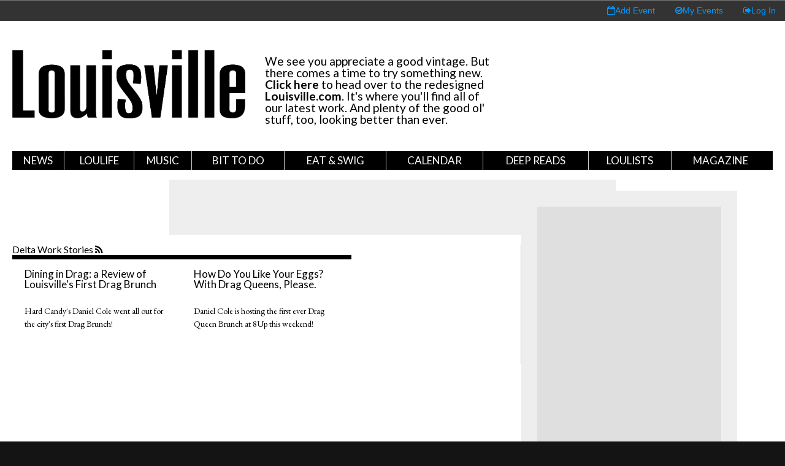

--- FILE ---
content_type: text/html; charset=utf-8
request_url: https://archive.louisville.com/tags/delta-work
body_size: 8435
content:
<!DOCTYPE HTML>
<!--[if lt IE 7]> <html class="no-js lt-ie9 lt-ie8 lt-ie7" lang="en"> <![endif]-->
<!--[if IE 7]>    <html class="no-js lt-ie9 lt-ie8" lang="en"> <![endif]-->
<!--[if IE 8]>    <html class="no-js lt-ie9" lang="en"> <![endif]-->
<!--[if IE 9]>    <html class="no-js lt-ie10" lang="en"> <![endif]-->
<!--[if gt IE 9]><!--> <html xmlns="http://www.w3.org/1999/xhtml" xml:lang="en" dir="ltr" 
  xmlns:fb="http://ogp.me/ns/fb#"
  xmlns:og="http://ogp.me/ns#"
  xmlns:article="http://ogp.me/ns/article#"
  xmlns:book="http://ogp.me/ns/book#"
  xmlns:profile="http://ogp.me/ns/profile#"
  xmlns:video="http://ogp.me/ns/video#"
  xmlns:product="http://ogp.me/ns/product#" class="no-js"> <!--<![endif]--> 
<head profile="http://www.w3.org/1999/xhtml/vocab">
  <meta charset="UTF-8">
  <meta http-equiv="X-UA-Compatible" content="IE=edge">
  <!--[if IE]><![endif]-->
<meta http-equiv="Content-Type" content="text/html; charset=utf-8" />
<link href="sites/all/themes/loucom/images/favicon/apple-touch-icon-144x144.png" rel="apple-touch-icon" sizes="144x144" />
<link href="sites/all/themes/loucom/images/favicon/apple-touch-icon-57x57.png" rel="apple-touch-icon" sizes="57x57" />
<link href="sites/all/themes/loucom/images/favicon/apple-touch-icon-60x60.png" rel="apple-touch-icon" sizes="60x60" />
<link href="sites/all/themes/loucom/images/favicon/apple-touch-icon-72x72.png" rel="apple-touch-icon" sizes="72x72" />
<link href="sites/all/themes/loucom/images/favicon/apple-touch-icon-76x76.png" rel="apple-touch-icon" sizes="76x76" />
<link href="sites/all/themes/loucom/images/favicon/apple-touch-icon-114x114.png" rel="apple-touch-icon" sizes="114x114" />
<link href="sites/all/themes/loucom/images/favicon/apple-touch-icon-120x120.png" rel="apple-touch-icon" sizes="120x120" />
<link href="sites/all/themes/loucom/images/favicon/apple-touch-icon-152x152.png" rel="apple-touch-icon" sizes="152x152" />
<link href="sites/all/themes/loucom/images/favicon/apple-touch-icon-180x180.png" rel="apple-touch-icon" sizes="180x180" />
<link href="sites/all/themes/loucom/images/favicon/android-icon-192x192.png" rel="icon" sizes="192x192" type="image/png" />
<link href="sites/all/themes/loucom/images/favicon/favicon-32x32.png" rel="icon" sizes="32x32" type="image/png" />
<link href="sites/all/themes/loucom/images/favicon/favicon-96x96.png" rel="icon" sizes="96x96" type="image/png" />
<link href="sites/all/themes/loucom/images/favicon/favicon-16x16.png" rel="icon" sizes="16x16" type="image/png" />
<link href="sites/all/themes/loucom/images/favicon/manifest.json" rel="manifest" />
<meta content="#ffffff" name="msapplication-TileColor" />
<meta content="/ms-icon-144x144.png" name="msapplication-TileImage" />
<link rel="shortcut icon" href="https://archive.louisville.com/sites/all/themes/loucom/favicon.png" type="image/png" />
<meta content="#ffffff" name="theme-color" />
<link rel="alternate" type="application/rss+xml" title="Delta Work" href="https://archive.louisville.com/taxonomy/term/32351/all/feed" />
<meta name="abstract" content="Louisville.com is where to go for information on Louisville, KY. It features an events calendar, Louisville news, a restaurant/business directory, and other information for visitors." />
<meta name="keywords" content="louisville events, louisville magazine, louisville kentucky" />
<meta name="robots" content="follow, index" />
<meta name="news_keywords" content="Louisville Travel Theater Lifestyle Food and Beverage Restaurants Events Entertainment Arts Movies Music College Basketball" />
<meta name="generator" content="Drupal 7 (http://drupal.org)" />
<meta name="rights" content="Copyright © Louisville.com, All Rights Reserved" />
<link rel="image_src" href="https://www.louisville.com/sites/all/themes/loucom/images/logo.png" />
<link rel="canonical" href="https://archive.louisville.com/tags/delta-work" />
<link rel="shortlink" href="https://archive.louisville.com/taxonomy/term/32351" />
<meta property="fb:app_id" content="125050700928363" />
<meta property="og:site_name" content="Louisville.com" />
<meta property="og:type" content="article" />
<meta property="og:url" content="https://archive.louisville.com/tags/delta-work" />
<meta property="og:title" content="Delta Work" />
<meta property="og:determiner" content="auto" />
<meta property="og:image" content="http://www.louisville.com/sites/all/themes/loucom/images/logo.png" />
<meta property="og:image:secure_url" content="https://www.louisville.com/sites/all/themes/loucom/images/logo.png" />
<meta property="og:image:type" content="image/png" />
<meta property="og:image:width" content="279" />
<meta property="og:image:height" content="63" />
<meta property="og:latitude" content="38.250963" />
<meta property="og:longitude" content="-85.753863" />
<meta property="og:street_address" content="137 West Muhammad Ali Boulevard, Suite 102" />
<meta name="twitter:card" content="summary_large_image" />
<meta property="og:locality" content="Louisville" />
<meta name="twitter:site" content="louisvillemag" />
<meta property="og:region" content="Kentucky" />
<meta name="twitter:site:id" content="11263532" />
<meta name="twitter:title" content="Delta Work" />
<meta property="og:postal_code" content="40202" />
<meta name="twitter:creator" content="louisvillemag" />
<meta property="og:country_name" content="United States" />
<meta name="twitter:creator:id" content="11263532" />
<meta property="og:email" content="info@louisville.com" />
<meta name="twitter:url" content="http://www.louisville.com/tags/delta-work" />
<meta property="og:phone_number" content="502-625-0100" />
<meta property="og:locale" content="en_US" />
<meta name="twitter:image" content="http://www.louisville.com/sites/all/themes/loucom/images/logo.png" />
<meta name="twitter:image:width" content="279" />
<meta property="article:author" content="https://www.facebook.com/louisvilledotcom" />
<meta name="twitter:image:height" content="63" />
<meta property="article:publisher" content="https://www.facebook.com/louisvilledotcom" />
<meta property="article:section" content="Lifestyle" />
<meta property="article:tag" content="louisville events" />
<meta property="article:tag" content="louisville magazine" />
<meta property="article:tag" content="louisville kentucky" />
<meta itemprop="name" content="Delta Work" />
<link rel="publisher" href="https://plus.google.com/103523930034264646509" />
  <title>Delta Work | Louisville.com</title>
  <meta name="description" content="">
  <meta name="viewport" content="width=device-width, initial-scale=1">
<!--  <link type="text/css" rel="stylesheet" href="//fonts.googleapis.com/css?family=Merriweather:400,300,300italic,400italic,700,700italic|Montserrat:400,700|Open+Sans:400,300,700" media="all"/>-->
  <link href="https://fonts.googleapis.com/css?family=EB+Garamond:400,300,300italic,400italic,700,700italic|Lato:400,700" rel="stylesheet">
  <link type="text/css" rel="stylesheet" href="//netdna.bootstrapcdn.com/font-awesome/4.2.0/css/font-awesome.css" media="all"/>
  <style type="text/css" media="all">@import url("//archive.louisville.com/modules/system/system.base.css?qn9fcj");@import url("//archive.louisville.com/modules/system/system.menus.css?qn9fcj");@import url("//archive.louisville.com/modules/system/system.messages.css?qn9fcj");@import url("//archive.louisville.com/modules/system/system.theme.css?qn9fcj");</style>
<style type="text/css" media="all">@import url("//archive.louisville.com/sites/all/modules/jquery_update/replace/ui/themes/base/minified/jquery.ui.core.min.css?qn9fcj");@import url("//archive.louisville.com/sites/all/modules/jquery_update/replace/ui/themes/base/minified/jquery.ui.theme.min.css?qn9fcj");@import url("//archive.louisville.com/sites/all/modules/jquery_update/replace/ui/themes/base/minified/jquery.ui.datepicker.min.css?qn9fcj");@import url("//archive.louisville.com/sites/all/modules/date/date_popup/themes/jquery.timeentry.css?qn9fcj");</style>
<style type="text/css" media="all">@import url("//archive.louisville.com/sites/all/modules/date/date_api/date.css?qn9fcj");@import url("//archive.louisville.com/sites/all/modules/date/date_popup/themes/datepicker.1.7.css?qn9fcj");@import url("//archive.louisville.com/sites/all/modules/date/date_repeat_field/date_repeat_field.css?qn9fcj");@import url("//archive.louisville.com/modules/field/theme/field.css?qn9fcj");@import url("//archive.louisville.com/sites/all/modules/logintoboggan/logintoboggan.css?qn9fcj");@import url("//archive.louisville.com/sites/all/modules/louisville_com/louisville_com.css?qn9fcj");@import url("//archive.louisville.com/modules/node/node.css?qn9fcj");@import url("//archive.louisville.com/modules/search/search.css?qn9fcj");@import url("//archive.louisville.com/modules/user/user.css?qn9fcj");@import url("//archive.louisville.com/sites/all/modules/custom/date_enhance/date_enhance.css?qn9fcj");@import url("//archive.louisville.com/sites/all/modules/views/css/views.css?qn9fcj");</style>
<style type="text/css" media="all">@import url("//archive.louisville.com/sites/all/modules/colorbox/styles/default/colorbox_style.css?qn9fcj");@import url("//archive.louisville.com/sites/all/modules/ctools/css/ctools.css?qn9fcj");@import url("//archive.louisville.com/sites/all/libraries/wvega-timepicker/jquery.timepicker.css?qn9fcj");</style>
<style type="text/css" media="all">@import url("//archive.louisville.com/sites/all/themes/loucom/css/style.css?qn9fcj");@import url("//archive.louisville.com/sites/all/themes/loucom/css/media.css?qn9fcj");@import url("//archive.louisville.com/sites/all/themes/loucom/css/custom.css?qn9fcj");</style>
  <script type="text/javascript">
<!--//--><![CDATA[//><!--
window.google_analytics_domain_name=".archive.louisville.com";window.google_analytics_uacct="UA-1771758-1";
//--><!]]>
</script>
<script type="text/javascript" src="//ajax.googleapis.com/ajax/libs/jquery/1.10.2/jquery.min.js"></script>
<script type="text/javascript">
<!--//--><![CDATA[//><!--
window.jQuery||document.write("<script src='/sites/all/modules/jquery_update/replace/jquery/1.10/jquery.min.js'>\x3C/script>");
//--><!]]>
</script>
<script type="text/javascript" src="//archive.louisville.com/misc/jquery-extend-3.4.0.js?v=1.10.2"></script>
<script type="text/javascript" src="//archive.louisville.com/misc/jquery.once.js?v=1.2"></script>
<script type="text/javascript" src="//archive.louisville.com/misc/drupal.js?qn9fcj"></script>
<script type="text/javascript" src="//ajax.googleapis.com/ajax/libs/jqueryui/1.10.2/jquery-ui.min.js"></script>
<script type="text/javascript">
<!--//--><![CDATA[//><!--
window.jQuery.ui||document.write("<script src='/sites/all/modules/jquery_update/replace/ui/ui/minified/jquery-ui.min.js'>\x3C/script>");
//--><!]]>
</script>
<script type="text/javascript" src="//archive.louisville.com/sites/all/modules/date/date_popup/jquery.timeentry.pack.js?v=1.4.7"></script>
<script type="text/javascript" src="//archive.louisville.com/sites/all/modules/jquery_update/replace/ui/external/jquery.cookie.js?v=67fb34f6a866c40d0570"></script>
<script type="text/javascript" src="//archive.louisville.com/sites/all/modules/jquery_update/replace/misc/jquery.form.min.js?v=2.69"></script>
<script type="text/javascript" src="//archive.louisville.com/misc/ajax.js?v=7.67"></script>
<script type="text/javascript" src="//archive.louisville.com/sites/all/modules/jquery_update/js/jquery_update.js?v=0.0.1"></script>
<script type="text/javascript" src="//archive.louisville.com/sites/all/modules/louisville_com/louisville_com.js?qn9fcj"></script>
<script type="text/javascript" src="//archive.louisville.com/sites/all/libraries/colorbox/jquery.colorbox-min.js?qn9fcj"></script>
<script type="text/javascript" src="//archive.louisville.com/sites/all/modules/colorbox/js/colorbox.js?qn9fcj"></script>
<script type="text/javascript" src="//archive.louisville.com/sites/all/modules/colorbox/styles/default/colorbox_style.js?qn9fcj"></script>
<script type="text/javascript" src="//archive.louisville.com/sites/all/modules/louisville_com/js/jquery-migrate-1.2.1.js?qn9fcj"></script>
<script type="text/javascript" src="//archive.louisville.com/sites/all/libraries/wvega-timepicker/jquery.timepicker.js?qn9fcj"></script>
<script type="text/javascript" src="//archive.louisville.com/sites/all/modules/views/js/base.js?qn9fcj"></script>
<script type="text/javascript" src="//archive.louisville.com/misc/progress.js?v=7.67"></script>
<script type="text/javascript" src="//archive.louisville.com/sites/all/modules/views/js/ajax_view.js?qn9fcj"></script>
<script type="text/javascript" src="//archive.louisville.com/sites/all/modules/google_analytics/googleanalytics.js?qn9fcj"></script>
<script type="text/javascript">
<!--//--><![CDATA[//><!--
(function(i,s,o,g,r,a,m){i["GoogleAnalyticsObject"]=r;i[r]=i[r]||function(){(i[r].q=i[r].q||[]).push(arguments)},i[r].l=1*new Date();a=s.createElement(o),m=s.getElementsByTagName(o)[0];a.async=1;a.src=g;m.parentNode.insertBefore(a,m)})(window,document,"script","//www.google-analytics.com/analytics.js","ga");ga("create", "UA-1771758-1", {"cookieDomain":".archive.louisville.com"});ga("require", "linkid", "linkid.js");ga("require", "displayfeatures");ga("set", "dimension1", "Delta Work");ga("set", "dimension20", "anonymous user");ga("set", "page", location.pathname + location.search + location.hash);ga("send", "pageview");
//--><!]]>
</script>
<script type="text/javascript">
<!--//--><![CDATA[//><!--
window.louisville_com_offset_absolute=false;
//--><!]]>
</script>
<script type="text/javascript" src="//archive.louisville.com/sites/all/themes/loucom/js/masonry.pkgd.min.js?qn9fcj"></script>
<script type="text/javascript" src="//archive.louisville.com/sites/all/themes/loucom/js/modernizr.custom.71422.js?qn9fcj"></script>
<script type="text/javascript">
<!--//--><![CDATA[//><!--
jQuery.extend(Drupal.settings,{basePath:"\/",pathPrefix:"",ajaxPageState:{theme:"loucom",theme_token:"gXJEKmb9-kB65oxmvbX9KPJcL1hm9m2S2kDhxzuaAAg",jquery_version:"1.10",css:{"modules\/system\/system.base.css":1,"modules\/system\/system.menus.css":1,"modules\/system\/system.messages.css":1,"modules\/system\/system.theme.css":1,"misc\/ui\/jquery.ui.core.css":1,"misc\/ui\/jquery.ui.theme.css":1,"misc\/ui\/jquery.ui.datepicker.css":1,"sites\/all\/modules\/date\/date_popup\/themes\/jquery.timeentry.css":1,"sites\/all\/modules\/date\/date_api\/date.css":1,"sites\/all\/modules\/date\/date_popup\/themes\/datepicker.1.7.css":1,"sites\/all\/modules\/date\/date_repeat_field\/date_repeat_field.css":1,"modules\/field\/theme\/field.css":1,"sites\/all\/modules\/logintoboggan\/logintoboggan.css":1,"sites\/all\/modules\/louisville_com\/louisville_com.css":1,"modules\/node\/node.css":1,"modules\/search\/search.css":1,"modules\/user\/user.css":1,"sites\/all\/modules\/custom\/date_enhance\/date_enhance.css":1,"sites\/all\/modules\/views\/css\/views.css":1,"sites\/all\/modules\/colorbox\/styles\/default\/colorbox_style.css":1,"sites\/all\/modules\/ctools\/css\/ctools.css":1,"sites\/all\/libraries\/wvega-timepicker\/jquery.timepicker.css":1,"sites\/all\/themes\/loucom\/css\/style.css":1,"sites\/all\/themes\/loucom\/css\/media.css":1,"sites\/all\/themes\/loucom\/css\/custom.css":1},js:{"sites\/all\/themes\/loucom\/js\/behaviors.js":1,"sites\/all\/themes\/loucom\/js\/imagesloaded.pkgd.min.js":1,"sites\/all\/themes\/loucom\/js\/custom.js":1,"\/\/ajax.googleapis.com\/ajax\/libs\/jquery\/1.10.2\/jquery.min.js":1,"misc\/jquery-extend-3.4.0.js":1,"misc\/jquery.once.js":1,"misc\/drupal.js":1,"\/\/ajax.googleapis.com\/ajax\/libs\/jqueryui\/1.10.2\/jquery-ui.min.js":1,"sites\/all\/modules\/date\/date_popup\/jquery.timeentry.pack.js":1,"sites\/all\/modules\/jquery_update\/replace\/ui\/external\/jquery.cookie.js":1,"sites\/all\/modules\/jquery_update\/replace\/misc\/jquery.form.min.js":1,"misc\/ajax.js":1,"sites\/all\/modules\/jquery_update\/js\/jquery_update.js":1,"sites\/all\/modules\/louisville_com\/louisville_com.js":1,"sites\/all\/libraries\/colorbox\/jquery.colorbox-min.js":1,"sites\/all\/modules\/colorbox\/js\/colorbox.js":1,"sites\/all\/modules\/colorbox\/styles\/default\/colorbox_style.js":1,"sites\/all\/modules\/louisville_com\/js\/jquery-migrate-1.2.1.js":1,"sites\/all\/libraries\/wvega-timepicker\/jquery.timepicker.js":1,"sites\/all\/modules\/views\/js\/base.js":1,"misc\/progress.js":1,"sites\/all\/modules\/views\/js\/ajax_view.js":1,"sites\/all\/modules\/google_analytics\/googleanalytics.js":1,"sites\/all\/themes\/loucom\/js\/masonry.pkgd.min.js":1,"sites\/all\/themes\/loucom\/js\/modernizr.custom.71422.js":1}},colorbox:{opacity:"0.85",current:"{current} of {total}",previous:"\u00ab Prev",next:"Next \u00bb",close:"Close",maxWidth:"98%",maxHeight:"98%",fixed:true,mobiledetect:false,mobiledevicewidth:"480px"},views:{ajax_path:"\/views\/ajax",ajaxViews:{"views_dom_id:16e68254702d6a1d9b1ae1f307794e89":{view_name:"taxonomy_term",view_display_id:"page",view_args:"32351",view_path:"taxonomy\/term\/32351",view_base_path:"taxonomy\/term\/%",view_dom_id:"16e68254702d6a1d9b1ae1f307794e89",pager_element:0}}},urlIsAjaxTrusted:{"\/views\/ajax":true,"\/tags\/delta-work":true},googleanalytics:{trackOutbound:1,trackMailto:1,trackDownload:1,trackDownloadExtensions:"7z|aac|arc|arj|asf|asx|avi|bin|csv|doc(x|m)?|dot(x|m)?|exe|flv|gif|gz|gzip|hqx|jar|jpe?g|js|mp(2|3|4|e?g)|mov(ie)?|msi|msp|pdf|phps|png|ppt(x|m)?|pot(x|m)?|pps(x|m)?|ppam|sld(x|m)?|thmx|qtm?|ra(m|r)?|sea|sit|tar|tgz|torrent|txt|wav|wma|wmv|wpd|xls(x|m|b)?|xlt(x|m)|xlam|xml|z|zip",trackColorbox:1,trackDomainMode:"1",trackUrlFragments:1}});
//--><!]]>
</script>
</head>
<body class="html not-front not-logged-in no-sidebars page-taxonomy page-taxonomy-term page-taxonomy-term- page-taxonomy-term-32351" >
  <div id="pseudo-body">
    <div id="user-information-bar">
            <a href="/user/login?destination=node/add/event"><i class="fa fa-calendar-o"></i><span class="link-text">Add Event</span></a>
      <a href="/user"><i class="fa fa-check-circle-o"></i><span class="link-text">My Events</span></a>
      <a href="/user" class="signout"><i class="fa fa-sign-out"></i><span class="link-text">Log In</span></a>
          </div>
        <div id="site-overlay"></div><div class="region region-pagetop"><div id="block-block-65" class="block block-block clearfix "><div class="block-inner"><div class="content" >
<script type='text/javascript'>var googletag = googletag || {}; googletag.cmd = googletag.cmd || [];
(function() { var gads = document.createElement('script'); gads.async = true; gads.type = 'text/javascript'; var useSSL = 'https:' == document.location.protocol; gads.src = (useSSL ? 'https:' : 'http:') + '//www.googletagservices.com/tag/js/gpt.js'; var node = document.getElementsByTagName('script')[0]; node.parentNode.insertBefore(gads, node);})();
</script>
<script type='text/javascript'>
googletag.cmd.push(function() {
googletag.defineSlot('/1071559/LouCom-Billboard-1', [300, 250], 'div-gpt-ad-1388089327573-4').addService(googletag.pubads());
googletag.defineSlot('/1071559/LouCom-Billboard-2', [300, 250], 'div-gpt-ad-1388089327573-5').addService(googletag.pubads());
googletag.defineSlot('/1071559/LouCom-Leaderboard', [728, 90], 'div-gpt-ad-1388089327573-7').addService(googletag.pubads());
googletag.defineSlot('/1071559/Sponsor-Tile', [120, 120], 'div-gpt-ad-1388089327573-9').addService(googletag.pubads());
googletag.defineSlot('/1071559/Section_Billboard', [300, 250], 'div-gpt-ad-1391991156010-0').addService(googletag.pubads());
googletag.defineSlot('/1071559/Section_Leaderboard', [728, 90], 'div-gpt-ad-1391991156010-1').addService(googletag.pubads());
googletag.defineSlot('/1071559/MOBILE_FOOTER', [320, 50], 'div-gpt-ad-1418341381623-0').addService(googletag.pubads());
googletag.defineSlot('/1071559/Calendar-Sponsor', [728, 90], 'div-gpt-ad-1420139299107-0').addService(googletag.pubads());
googletag.defineSlot('/1071559/Lifestyle-Sponsor', [728, 90], 'div-gpt-ad-1432907865739-0').addService(googletag.pubads());
googletag.defineSlot('/1071559/Weekender1', [728, 90], 'div-gpt-ad-1435934223665-0').addService(googletag.pubads());
googletag.defineSlot('/1071559/Weekender2', [728, 90], 'div-gpt-ad-1435934223665-1').addService(googletag.pubads());
googletag.defineSlot('/1071559/Weekender3', [728, 90], 'div-gpt-ad-1435934223665-2').addService(googletag.pubads());
googletag.defineSlot('/1071559/Weekender4', [728, 90], 'div-gpt-ad-1435934223665-3').addService(googletag.pubads());
googletag.defineSlot('/1071559/FD-Anchor', [728, 90], 'div-gpt-ad-1448902206476-0').addService(googletag.pubads());
googletag.defineSlot('/1071559/LSR-1', [300, 600], 'div-gpt-ad-1453410870041-0').addService(googletag.pubads());
googletag.pubads().enableSingleRequest();
googletag.enableServices();
});</script>
</div></div></div></div><div class="toggler-box"><div class="nav-toggler" id="nav1-toggler"><i class="fa fa-bars fa-2x"></i></div><div class="nav-toggler" id="nav2-toggler"><i class="fa fa-newspaper-o"></i></div></div><div class="offcanvas" id="first-offcanvas"><div class="offcanvas-container"> <nav><ul class="header-extra__item-list"><li class="header-extra__item-list__item--button"><a href="https://checkout.subscriptiongenius.com/louisville.com/">Subscribe</a></li><li class="header-extra__item-list__item--button"><a href="//eepurl.com/dispJL">Newsletters</a></li></ul><div class="sidebar-search"><div class="sidebar-search-inner"><form id="mobile-search" method="post"> <input id="mobile-search-query" class="sidebar-search" placeholder="Search Site" type="text"> <button id="mobile-search-submit" class="sidebar-search-submit fa fa-search" type="submit"></button></form></div></div><div class="sidebar-nav"><ul><li class=""><a href="/category/news" title="Current information about stories in the city.">News</a></li><li class=""><a href="/category/loulife" title="">LouLife</a></li><li class=""><a href="/category/music" title="">Music</a></li><li class=""><a href="/category/bit-do" title="">Bit to Do</a></li><li class=""><a href="/category/eat-swig" title="">Eat &amp; Swig</a></li><li class=""><a href="/events" title="Information about various events going on in Louisville.">Calendar</a></li><li class=""><a href="https://archive.louisville.com/category/deep-reads" title="">Deep Reads</a></li><li class=""><a href="https://archive.louisville.com/louisville-magazine-top-lists" title="Louisville Magazine &quot;Top&quot; Lists">LouLists</a></li><li class=""><a href="/category/magazine" title="Viewed shared content from Louisville Magazine.">Magazine</a></li></ul><div class="region region-mobile-nav"><div id="block-block-58" class="block block-block clearfix "><div class="block-inner"><div class="content" ><div class="mobile-banner-box"><h6>Advertisements</h6><div class="mobile-banner-216x36"><div id='div-gpt-ad-1418245251645-0' style='width:216px; height:36px;'>
<script type='text/javascript'>googletag.cmd.push(function() { googletag.display('div-gpt-ad-1418245251645-0'); });</script>
</div></div></div></div></div></div></div></div> </nav></div></div><div class="offcanvas" id="second-offcanvas"><div class="region region-mobile-bar"><div id="block-block-59" class="block block-block clearfix "><div class="block-inner"><h4 class="block-title">Upcoming Events</h4><div class="content" ><div class="offcanvas-container"><div id="upcoming-events-mobile" class="upcoming-events-box"><ul></ul></div></div><script>$(document).ready(function() {
var day = new Date();
var next_day = new Date(86400000+day.getTime());
var days = ['Sun','Mon','Tue','Wed','Thur','Fri','Sat','Sun'];
var url_base = '/events?';
for(var offset = 0; offset < 7; offset++) {
var pad_day = day.getDate().toString().length == 1 ? '0'+day.getDate() : day.getDate();
var date = (day.getMonth()+1)+'/'+pad_day+'/'+day.getFullYear();
var pad_nextday = next_day.getDate().toString().length == 1 ? '0'+next_day.getDate() : next_day.getDate();
var next_date = (next_day.getMonth()+1)+'/'+pad_nextday+'/'+next_day.getFullYear();
var params = $.param({
body_value: '',
'field_time_value[value][date]': date,
'field_time_value[value][time]': '12AM',
'field_time_value2[value][date]': next_date,
'field_time_value2[value][time]': '12AM',
});
$('#upcoming-events-mobile ul').append('<li> <div class="date-num"> <a href="'+url_base+params+'">'+day.getDate()+'</a> </div> <div class="date-name"> <a href="'+url_base+params+'">'+days[day.getDay()]+'</a> </div> </li>');
day.setSeconds(day.getSeconds() + 86400);
next_day = new Date(86400000+day.getTime());
}
});</script>
</div></div></div><div id="block-views-37fad623267bc4fa63ceb69ca2542147" class="block block-views clearfix "><div class="block-inner"><h4 class="block-title">Recent Stories</h4><div class="content" ><div class="view view-view-louisville-com-recent-stories view-id-view_louisville_com_recent_stories view-display-id-view_louisville_com_recent_stories_10 recent-stories view-dom-id-2c5ab49afe96febbdd31159ff67610e1"><div class="view-content"><div class="item-list"><ul><li class="views-row views-row-1 views-row-odd views-row-first"> <span class="nav-news"><a href="/content/mother-all-pandemics">The Mother of All Pandemics</a></span></li><li class="views-row views-row-2 views-row-even"> <span class="nav-news"><a href="/content/black-people-have-been-fighting-two-pandemics">“Louisville Is the Capital of American...</a></span></li><li class="views-row views-row-3 views-row-odd"> <span class="nav-news"><a href="/content/louisville-magazine-releases-massive-new-issue">Louisville Magazine Releases Massive...</a></span></li><li class="views-row views-row-4 views-row-even"> <span class="nav-news"><a href="/content/story-behind-our-breonna-taylor-cover">The Story Behind Our Breonna Taylor...</a></span></li><li class="views-row views-row-5 views-row-odd"> <span class="nav-news"><a href="/content/eviction-ahead">Eviction Ahead</a></span></li><li class="views-row views-row-6 views-row-even"> <span class="nav-news"><a href="/content/dividing-lines">Louisville&#039;s Dividing Lines: The...</a></span></li><li class="views-row views-row-7 views-row-odd"> <span class="nav-news"><a href="/content/black-and-blue">From The Archive: The Burden of Black...</a></span></li><li class="views-row views-row-8 views-row-even"> <span class="nav-news"><a href="/content/we-re-all-feeling-sense-separation-says-tori-murden-mcclure">&quot;We’re All Feeling That Sense of...</a></span></li><li class="views-row views-row-9 views-row-odd"> <span class="nav-news"><a href="/content/coronavirus-separated-teachers-and-students-those-bonds-remain-intact">Coronavirus Separated Teachers and...</a></span></li><li class="views-row views-row-10 views-row-even views-row-last"> <span class="nav-news"><a href="/content/louisville-magazine-wins-two-national-awards">Louisville Magazine Wins Two National...</a></span></li></ul></div></div></div></div></div></div></div></div><div id="mobile-ad-box"><div class="region region-mobile-footer"><div id="block-block-63" class="block block-block clearfix "><div class="block-inner"><div class="content" ><div class="mobile-banner-320x50"><div id='div-gpt-ad-1418341381623-0' style='width:320px; height:50px;'>
<script type='text/javascript'>
googletag.cmd.push(function() { googletag.display('div-gpt-ad-1418341381623-0'); });
</script>
</div></div></div></div></div></div></div><div id="sitebox-outer"><div id="sitebox-inner"> <header><style>
.archive-header {
display: flex;
flex-direction: column;
margin: 2rem 0;
}
.archive-header #archive-logo-box {
height: auto !important;
}
#archive-logo-box img {
max-width: 380px;
height: auto;
}
.archive-extra {
margin-top: 1rem;
font-size: 1.2rem;
}@media all and (min-width:960px) {
.archive-header {
flex-direction: row;
}
.archive-header #archive-logo-box {
margin-bottom: 0;
margin-right: 2rem;
}
}
</style><div class="container"><div class="archive-header" style="align-items: center"><div id="archive-logo-box" style="min-width: 380px;"> <a href="/" id="logo"><img src="/sites/default/files/LouMagFlag.png"></a></div><div class="archive-extra" style="max-width: 380px; font-family: Lato, sans-serif"><p>We see you appreciate a good vintage. But there comes a time to try something new. <a href="https://louisville.com" style="color: black;"><strong>Click here</strong></a> to head over to the redesigned <a href="https://louisville.com" style="color: black;"><strong>Louisville.com</strong></a>. It's where you'll find all of our latest work. And plenty of the good ol' stuff, too, looking better than ever.</p></div></div><div class="clearfix"></div> <nav id="siteNav"><ul><li><a href="/category/news" title="Current information about stories in the city.">News</a><ul><div class="list-holder"></div></ul></li><li><a href="/category/loulife" title="">LouLife</a><ul><div class="list-holder"><li><a href="/category/louisville-bride" title="">Louisville Bride</a></li></div></ul></li><li><a href="/category/music" title="">Music</a><ul><div class="list-holder"></div></ul></li><li><a href="/category/bit-do" title="">Bit to Do</a><ul><div class="list-holder"></div></ul></li><li><a href="/category/eat-swig" title="">Eat &amp; Swig</a><ul><div class="list-holder"></div></ul></li><li><a href="/events" title="Information about various events going on in Louisville.">Calendar</a><ul><div class="list-holder"><li><a href="/events/today" title="Louisville area events occurring today.">Today</a></li><li><a href="/events/weekend" title="Louisville area events occurring this weekend.">This Weekend</a></li><li><a href="/events/week" title="Louisville area events occurring over the next week.">7 Days</a></li><li><a href="/events/month" title="Louisville area events occurring over the next month.">30 Days</a></li></div></ul></li><li><a href="https://archive.louisville.com/category/deep-reads" title="">Deep Reads</a><ul><div class="list-holder"></div></ul></li><li><a href="https://archive.louisville.com/louisville-magazine-top-lists" title="Louisville Magazine &quot;Top&quot; Lists">LouLists</a><ul><div class="list-holder"><li><a href="/top-doctors-2019" title="Top Doctors 2019">Top Doctors</a></li><li><a href="https://archive.louisville.com/top-surgeons-2018" title="Top Surgeons 2018">Top Surgeons</a></li><li><a href="https://archive.louisville.com/top-dentists-2018" title="Top Dentists 2018">Top Dentists</a></li><li><a href="/top-lawyers-2016" title="Top Lawyers 2016">Top Lawyers</a></li><li><a href="https://archive.louisville.com/content/louisvilles-2020-guide-camps-activities-and-classes-advertising-section" title="2020 Summer Camp Guide">Summer Camp Guide</a></li></div></ul></li><li><a href="/category/magazine" title="Viewed shared content from Louisville Magazine.">Magazine</a><ul><div class="list-holder"><li><a href="https://archive.louisville.com/where-find-louisville-magazine" title="">Where to Find</a></li><li><a href="https://archive.louisville.com/louisville-magazine-special-publications" title="Louisville Magazine Special Publications">Special Issues</a></li><li><a href="https://editions.mydigitalpublication.com/publication/?m=60910&amp;l=1&amp;view=issuelistBrowser" title="">This Month</a></li><li><a href="https://archive.louisville.com/BestofLouisville" title="">Best of Louisville</a></li><li><a href="https://www.youtube.com/channel/UC47JaefJu6-AmUEWnkj5Zag/videos" target="_blank" title="">Louisville.com Video Series</a></li></div></ul></li><div class="region region-wide-nav"><div id="block-block-55" class="block block-block clearfix "><div class="block-inner"><div class="content" ><div class="big-ad-remove"></div></div></div></div></div> </nav></div> </header><div class="region region-top"><div id="block-block-57" class="block block-block clearfix "><div class="block-inner"><div class="content" ><div class="banner-ad-box"><div id="div-gpt-ad-1388089327573-7" style="width:728px; height:90px;">
<script type="text/javascript">
googletag.cmd.push(function() { googletag.display('div-gpt-ad-1388089327573-7'); });
</script></div></div></div></div></div></div> <section id="main"><div class="container"><div id="content"><div class="region region-content"><div id="block-system-main" class="block block-system clearfix "><div class="block-inner"><div class="content" ><div class="view view-taxonomy-term view-id-taxonomy_term view-display-id-page view-dom-id-16e68254702d6a1d9b1ae1f307794e89"><div class="view-header"><h1 class="tag-header">Delta Work Stories<span> <a class="fa fa-rss" href="/taxonomy/term/32351/feed" title="Subscribe to our Delta Work story feed!" target="_blank">&nbsp;</a></span></h1><div class="tag-description"></div></div><div class="view-content"><div class="views-row views-row-1 views-row-odd views-row-first"> <article class="triple nav-wtg"><div class="category"></div><div class="title-box"><h4><a href="/content/dining-drag-review-louisvilles-first-drag-brunch">Dining in Drag: a Review of Louisville&#039;s First Drag Brunch</a></h4></div><div class="copy-box">Hard Candy's Daniel Cole went all out for the city's first Drag Brunch!</div></article></div><div class="views-row views-row-2 views-row-even views-row-last"> <article class="triple nav-wtg"><div class="category"></div><div class="title-box"><h4><a href="/content/how-do-you-your-eggs-drag-queens-please">How Do You Like Your Eggs? With Drag Queens, Please. </a></h4></div><div class="copy-box">Daniel Cole is hosting the first ever Drag Queen Brunch at 8Up this weekend!</div></article></div></div></div></div></div></div></div></div><div id="main-sidebar-box"><div id="main-sidebar"><div class="region region-right-bar"><div id="block-block-100" class="block block-block clearfix "><div class="block-inner"><div class="content" ><p style="text-align: center;"><a href="https://www.louisville.com/five-oh-too" target="_blank"><img alt="" src="/sites/default/files/u6325/502%20block.png" style="width: 300px; height: 168px;"></a></p></div></div></div><div id="block-search-form" class="block block-search clearfix "><div class="block-inner"><div class="content" ><form action="/tags/delta-work" method="post" id="search-block-form" accept-charset="UTF-8"><div><div class="container-inline"><div class="form-item" id="edit-search-block-form-1-wrapper"> <input type="text" maxlength="128" name="search_block_form" id="edit-search-block-form-1" size="15" value="" title="Enter the terms you wish to search for." class="form-text" placeholder="Search Site" /></div>
<script>setTimeout( function() { if($("#gsc-i-id1").length > 0) { console.log("Execute Google Query"); $("#gsc-i-id1").val($("#edit-keys").val()); $("td.gsc-search-button input").click(); } }, 2000);</script><input type="hidden" name="form_build_id" value="form-8G1HAfdACKyc3OfYYYoP10HCTGbCw51V6OKAl9dgOf0" /><input type="hidden" name="form_id" value="search_block_form" /><button class="sidebar-search-submit fa fa-search" type="submit"></button></div></div></form></div></div></div><div id="block-block-61" class="block block-block clearfix "><div class="block-inner"><div class="content" ><div id="rel-ad-container"><div id="ad-animated" style="display:block !important"><div class="big-ad"><div id='div-gpt-ad-1453410870041-0' style='height:600px; width:300px;'>
<script type='text/javascript'>
googletag.cmd.push(function() { googletag.display('div-gpt-ad-1453410870041-0'); });
</script>
</div></div></div></div></div></div></div><div id="block-views-71c5e984ac429b6ca607cae697c26096" class="block block-views clearfix "><div class="block-inner"><h4 class="block-title">Recent Stories</h4><div class="content" ><div class="view view-view-louisville-com-recent-stories view-id-view_louisville_com_recent_stories view-display-id-view_louisville_com_recent_stories_block_5 recent-stories view-dom-id-fbe0e513354de74b96121e668e2cd8b1"><div class="view-content"><div class="item-list"><ul><li class="views-row views-row-1 views-row-odd views-row-first"> <span class="nav-news"><a href="/content/mother-all-pandemics">The Mother of All Pandemics</a></span></li><li class="views-row views-row-2 views-row-even"> <span class="nav-news"><a href="/content/black-people-have-been-fighting-two-pandemics">“Louisville Is the Capital of American...</a></span></li><li class="views-row views-row-3 views-row-odd"> <span class="nav-news"><a href="/content/louisville-magazine-releases-massive-new-issue">Louisville Magazine Releases Massive...</a></span></li><li class="views-row views-row-4 views-row-even"> <span class="nav-news"><a href="/content/story-behind-our-breonna-taylor-cover">The Story Behind Our Breonna Taylor...</a></span></li><li class="views-row views-row-5 views-row-odd views-row-last"> <span class="nav-news"><a href="/content/eviction-ahead">Eviction Ahead</a></span></li></ul></div></div></div></div></div></div><div id="block-block-38" class="block block-block clearfix "><div class="block-inner"><div class="content" ><div align="center"><div id='div-gpt-ad-1388089327573-4' style='width:300px; height:250px;'>
<script type='text/javascript'>
googletag.cmd.push(function() { googletag.display('div-gpt-ad-1388089327573-4'); });
</script>
</div></div><div style="height: 10px; background-color: white;"></div></div></div></div><div id="block-louisville_com-louisville_com_ga_pop" class="block block-louisville-com clearfix "><div class="block-inner"><h4 class="block-title">Most Read Stories</h4><div class="content" ><div class="recent-stories"><div class="view-content"><div class="item-list"></div></div></div></div></div></div></div><div id="sidebar-padding"></div></div></div></div> </section> <footer><div class="container"><div class="clearfix"></div></div><div id="footer-info"><div class="container"><div class="left-block"><div class="region region-about"><div id="block-block-48" class="block block-block clearfix "><div class="block-inner"><div class="content" ><ul><li class="address"><address>814 Cherokee Road<br class="address-break">&nbsp;·&nbsp;Louisville, KY&nbsp;·&nbsp;40204&nbsp;·&nbsp;<br class="address-break">502-625-0100</address></li></ul></div></div></div></div><ul><li>Copyright &copy; 2026 Louisville.com</li></ul></div><div class="right-block"><ul id="submenu" class="links clearfix secondary-menu left_ul"><li class="menu-901 first"><a href="/advertise" title="Information about advertising on Louisville.com.">Advertise</a></li><li class="menu-902"><a href="/about" title="Information about the Louisville.com website.">About</a></li><li class="menu-900 last"><a href="/contact" title="Send a message to one of the departments of Louisville.com.">Contact</a></li></ul></div></div></div> </footer></div></div>    <script type="text/javascript" src="//archive.louisville.com/sites/all/themes/loucom/js/behaviors.js?qn9fcj"></script>
<script type="text/javascript" src="//archive.louisville.com/sites/all/themes/loucom/js/imagesloaded.pkgd.min.js?qn9fcj"></script>
<script type="text/javascript" src="//archive.louisville.com/sites/all/themes/loucom/js/custom.js?qn9fcj"></script>
  </div>
  <script src="https://cdnjs.cloudflare.com/ajax/libs/jquery.sticky/1.0.4/jquery.sticky.min.js"></script>
  <script>
    (function($) {
      $('#siteNav').sticky({topSpacing:0});
    })(jQuery)
  </script>
</body>
</html>


--- FILE ---
content_type: text/html; charset=utf-8
request_url: https://www.google.com/recaptcha/api2/aframe
body_size: 267
content:
<!DOCTYPE HTML><html><head><meta http-equiv="content-type" content="text/html; charset=UTF-8"></head><body><script nonce="qPTfCC75bKlnrjMbHJeuDA">/** Anti-fraud and anti-abuse applications only. See google.com/recaptcha */ try{var clients={'sodar':'https://pagead2.googlesyndication.com/pagead/sodar?'};window.addEventListener("message",function(a){try{if(a.source===window.parent){var b=JSON.parse(a.data);var c=clients[b['id']];if(c){var d=document.createElement('img');d.src=c+b['params']+'&rc='+(localStorage.getItem("rc::a")?sessionStorage.getItem("rc::b"):"");window.document.body.appendChild(d);sessionStorage.setItem("rc::e",parseInt(sessionStorage.getItem("rc::e")||0)+1);localStorage.setItem("rc::h",'1769545969335');}}}catch(b){}});window.parent.postMessage("_grecaptcha_ready", "*");}catch(b){}</script></body></html>

--- FILE ---
content_type: text/css
request_url: https://archive.louisville.com/sites/all/modules/custom/date_enhance/date_enhance.css?qn9fcj
body_size: -111
content:
.date-clear-force {
    clear: both !important;
    display: block !important;
}

